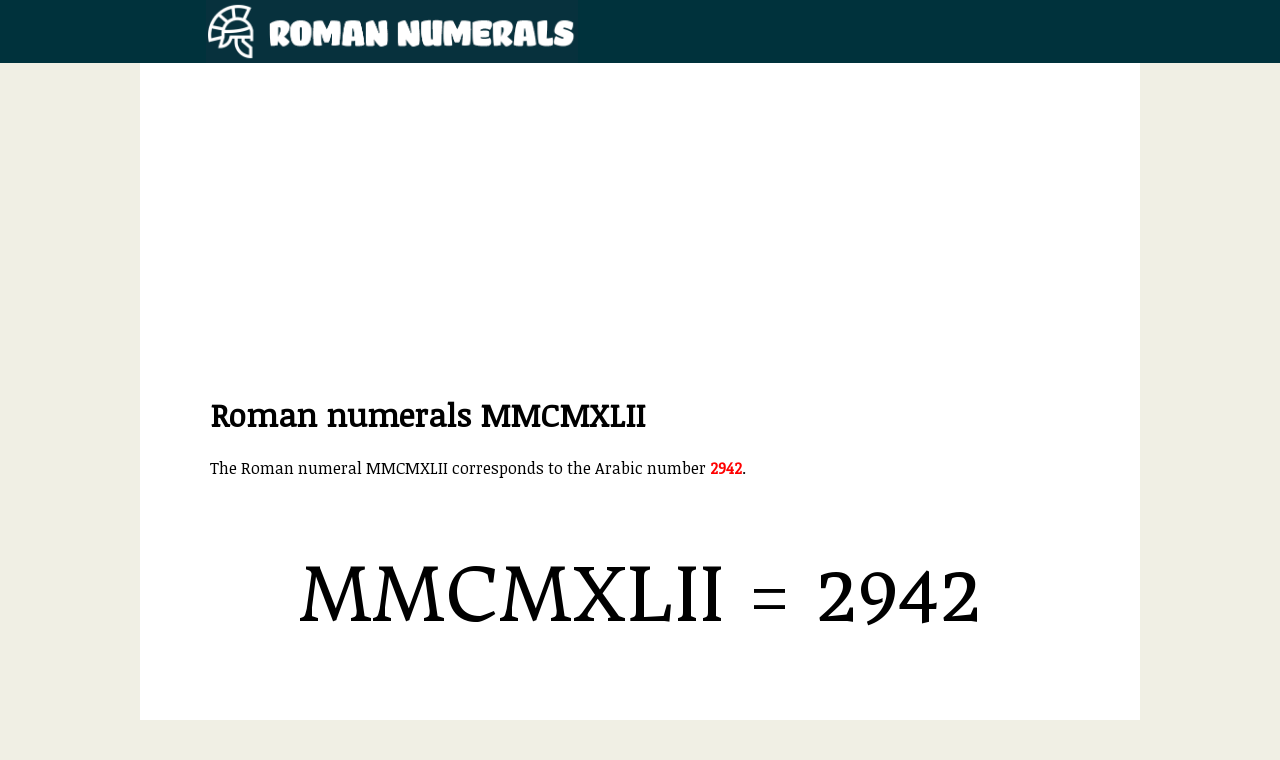

--- FILE ---
content_type: text/html; charset=UTF-8
request_url: https://romannumerals.babuo.com/MMCMXLII-roman-numerals
body_size: 1380
content:
<!DOCTYPE html PUBLIC "-//W3C//DTD XHTML 1.0 Strict//EN" "http://www.w3.org/TR/xhtml1/DTD/xhtml1-strict.dtd"> 
<html xmlns="http://www.w3.org/1999/xhtml"> 
<head> 
  <meta http-equiv="content-type" content="text/html; charset=UTF-8"/>
  <meta name="viewport" content="width=device-width, initial-scale=1, user-scalable=no">
  <title>MMCMXLII - Roman numeral MMCMXLII to arabic number</title> 
  <link rel="stylesheet" type="text/css" href="/screen.css?v=2" media="screen" />
  <link rel="shortcut icon" type="image/x-icon" href="/favicon.ico" />
  <link href='https://fonts.googleapis.com/css?family=Noticia+Text' rel='stylesheet' type='text/css'>
  <link href='https://fonts.googleapis.com/css?family=Donegal+One' rel='stylesheet' type='text/css'>
  <meta name="description" content="MMCMXLII - Roman numeral conversion of MMCMXLII and information on how to write and how to read MMCMXLII." />
</head> 
 
<body> 
  <div id="babuoc"><div id="babuo">
    <a href="/"><img id="header-logo" src="/logo.png" alt="Roman numerals" style="float:left" /></a>
  </div></div>
  <div id="header">
  </div>
  <div id="web">

<script async src="https://pagead2.googlesyndication.com/pagead/js/adsbygoogle.js"></script>
<!-- numerosromanos res -->
<ins class="adsbygoogle"
     style="display:block"
     data-ad-client="ca-pub-2284323850678764"
     data-ad-slot="4380446183"
     data-ad-format="auto"
     data-full-width-responsive="true"></ins>
<script>
     (adsbygoogle = window.adsbygoogle || []).push({});
</script>

<h1>Roman numerals MMCMXLII</h1>

<p>The Roman numeral MMCMXLII corresponds to the Arabic number <strong style="color:red">2942</strong>.</p><p class="larger">MMCMXLII <span class="equal">=</span> 2942</p>  
  
  <h2>How to read and how to write MMCMXLII</h2>
  <p>Symbols are written and read from left to right, from highest to lowest.</p>
  <p></p>
  <p>If number <strong>MMCMXLII</strong> is within to text or sentence it should be read in its equivalent in Arabic numbers, in this case 2942.</p>
  
  <h2>Previous number</h2><p><a href="MMCMXLI-roman-numerals" class="gray"><strong>MMCMXLI</strong></a> is number 2941</p><script async src="https://pagead2.googlesyndication.com/pagead/js/adsbygoogle.js"></script>
<!-- numerosromanos res -->
<ins class="adsbygoogle"
     style="display:block"
     data-ad-client="ca-pub-2284323850678764"
     data-ad-slot="4380446183"
     data-ad-format="auto"
     data-full-width-responsive="true"></ins>
<script>
     (adsbygoogle = window.adsbygoogle || []).push({});
</script>
<h2>Next number</h2><p><strong><a href="MMCMXLIII-roman-numerals" class="gray">MMCMXLIII</a></strong> is number 2943</p>
<hr />

<p>Calculate the conversion of any number and its equivalent in Roman numerals with our <a href="/converter">Roman numerals converter</a>.</p>

</div>
<div id="footer">
</div>
<!-- Start of StatCounter Code for Default Guide -->
<script type="text/javascript">
//<![CDATA[
var sc_project=8664809; 
var sc_invisible=1; 
var sc_security="74bacf66"; 
var sc_https=1; 
var sc_remove_link=1; 
var scJsHost = (("https:" == document.location.protocol) ?
"https://secure." : "http://www.");
document.write("<sc"+"ript type='text/javascript' src='" +
scJsHost+
"statcounter.com/counter/counter_xhtml.js'></"+"script>");
//]]>
</script>
<noscript><div class="statcounter"><img class="statcounter"
src="http://c.statcounter.com/8664809/0/74bacf66/1/"
alt="web statistics" /></div></noscript>
<!-- End of StatCounter Code for Default Guide -->
</body> 
</html>

--- FILE ---
content_type: text/html; charset=utf-8
request_url: https://www.google.com/recaptcha/api2/aframe
body_size: 269
content:
<!DOCTYPE HTML><html><head><meta http-equiv="content-type" content="text/html; charset=UTF-8"></head><body><script nonce="VjvPEVN2JZAjlOeJuf5Skw">/** Anti-fraud and anti-abuse applications only. See google.com/recaptcha */ try{var clients={'sodar':'https://pagead2.googlesyndication.com/pagead/sodar?'};window.addEventListener("message",function(a){try{if(a.source===window.parent){var b=JSON.parse(a.data);var c=clients[b['id']];if(c){var d=document.createElement('img');d.src=c+b['params']+'&rc='+(localStorage.getItem("rc::a")?sessionStorage.getItem("rc::b"):"");window.document.body.appendChild(d);sessionStorage.setItem("rc::e",parseInt(sessionStorage.getItem("rc::e")||0)+1);localStorage.setItem("rc::h",'1768732198042');}}}catch(b){}});window.parent.postMessage("_grecaptcha_ready", "*");}catch(b){}</script></body></html>